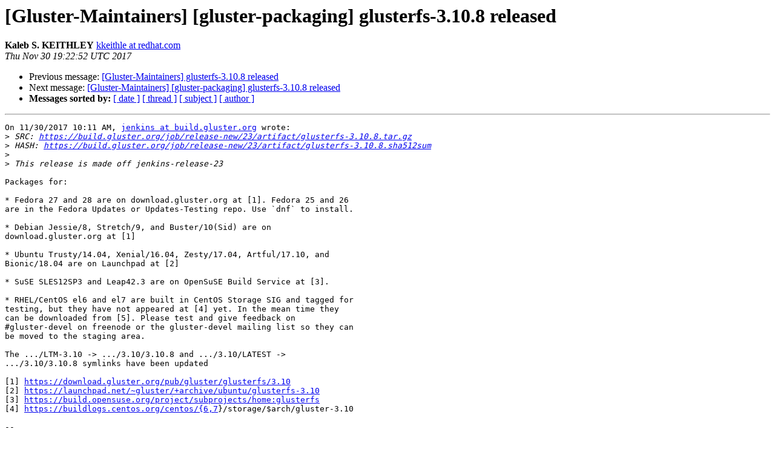

--- FILE ---
content_type: text/html
request_url: https://lists.gluster.org/pipermail/maintainers/2017-November/003691.html
body_size: 4623
content:
<!DOCTYPE HTML PUBLIC "-//W3C//DTD HTML 4.01 Transitional//EN">
<HTML>
 <HEAD>
   <TITLE> [Gluster-Maintainers] [gluster-packaging] glusterfs-3.10.8	released
   </TITLE>
   <LINK REL="Index" HREF="index.html" >
   <LINK REL="made" HREF="mailto:maintainers%40gluster.org?Subject=Re:%20Re%3A%20%5BGluster-Maintainers%5D%20%5Bgluster-packaging%5D%20glusterfs-3.10.8%0A%09released&In-Reply-To=%3C5f3ab865-e716-c6c8-572a-a18ad3f5311e%40redhat.com%3E">
   <META NAME="robots" CONTENT="index,nofollow">
   <style type="text/css">
       pre {
           white-space: pre-wrap;       /* css-2.1, curent FF, Opera, Safari */
           }
   </style>
   <META http-equiv="Content-Type" content="text/html; charset=us-ascii">
   <LINK REL="Previous"  HREF="003690.html">
   <LINK REL="Next"  HREF="003692.html">
 </HEAD>
 <BODY BGCOLOR="#ffffff">
   <H1>[Gluster-Maintainers] [gluster-packaging] glusterfs-3.10.8	released</H1>
    <B>Kaleb S. KEITHLEY</B> 
    <A HREF="mailto:maintainers%40gluster.org?Subject=Re:%20Re%3A%20%5BGluster-Maintainers%5D%20%5Bgluster-packaging%5D%20glusterfs-3.10.8%0A%09released&In-Reply-To=%3C5f3ab865-e716-c6c8-572a-a18ad3f5311e%40redhat.com%3E"
       TITLE="[Gluster-Maintainers] [gluster-packaging] glusterfs-3.10.8	released">kkeithle at redhat.com
       </A><BR>
    <I>Thu Nov 30 19:22:52 UTC 2017</I>
    <P><UL>
        <LI>Previous message: <A HREF="003690.html">[Gluster-Maintainers] glusterfs-3.10.8 released
</A></li>
        <LI>Next message: <A HREF="003692.html">[Gluster-Maintainers] [gluster-packaging] glusterfs-3.10.8	released
</A></li>
         <LI> <B>Messages sorted by:</B> 
              <a href="date.html#3691">[ date ]</a>
              <a href="thread.html#3691">[ thread ]</a>
              <a href="subject.html#3691">[ subject ]</a>
              <a href="author.html#3691">[ author ]</a>
         </LI>
       </UL>
    <HR>  
<!--beginarticle-->
<PRE>On 11/30/2017 10:11 AM, <A HREF="http://lists.gluster.org/mailman/listinfo/maintainers">jenkins at build.gluster.org</A> wrote:
&gt;<i> SRC: <A HREF="https://build.gluster.org/job/release-new/23/artifact/glusterfs-3.10.8.tar.gz">https://build.gluster.org/job/release-new/23/artifact/glusterfs-3.10.8.tar.gz</A>
</I>&gt;<i> HASH: <A HREF="https://build.gluster.org/job/release-new/23/artifact/glusterfs-3.10.8.sha512sum">https://build.gluster.org/job/release-new/23/artifact/glusterfs-3.10.8.sha512sum</A>
</I>&gt;<i> 
</I>&gt;<i> This release is made off jenkins-release-23
</I>
Packages for:

* Fedora 27 and 28 are on download.gluster.org at [1]. Fedora 25 and 26
are in the Fedora Updates or Updates-Testing repo. Use `dnf` to install.

* Debian Jessie/8, Stretch/9, and Buster/10(Sid) are on
download.gluster.org at [1]

* Ubuntu Trusty/14.04, Xenial/16.04, Zesty/17.04, Artful/17.10, and
Bionic/18.04 are on Launchpad at [2]

* SuSE SLES12SP3 and Leap42.3 are on OpenSuSE Build Service at [3].

* RHEL/CentOS el6 and el7 are built in CentOS Storage SIG and tagged for
testing, but they have not appeared at [4] yet. In the mean time they
can be downloaded from [5]. Please test and give feedback on
#gluster-devel on freenode or the gluster-devel mailing list so they can
be moved to the staging area.

The .../LTM-3.10 -&gt; .../3.10/3.10.8 and .../3.10/LATEST -&gt;
.../3.10/3.10.8 symlinks have been updated

[1] <A HREF="https://download.gluster.org/pub/gluster/glusterfs/3.10">https://download.gluster.org/pub/gluster/glusterfs/3.10</A>
[2] <A HREF="https://launchpad.net/~gluster/+archive/ubuntu/glusterfs-3.10">https://launchpad.net/~gluster/+archive/ubuntu/glusterfs-3.10</A>
[3] <A HREF="https://build.opensuse.org/project/subprojects/home:glusterfs">https://build.opensuse.org/project/subprojects/home:glusterfs</A>
[4] <A HREF="https://buildlogs.centos.org/centos/{6,7">https://buildlogs.centos.org/centos/{6,7</A>}/storage/$arch/gluster-3.10

--

Kaleb
</PRE>



















<!--endarticle-->
    <HR>
    <P><UL>
        <!--threads-->
	<LI>Previous message: <A HREF="003690.html">[Gluster-Maintainers] glusterfs-3.10.8 released
</A></li>
	<LI>Next message: <A HREF="003692.html">[Gluster-Maintainers] [gluster-packaging] glusterfs-3.10.8	released
</A></li>
         <LI> <B>Messages sorted by:</B> 
              <a href="date.html#3691">[ date ]</a>
              <a href="thread.html#3691">[ thread ]</a>
              <a href="subject.html#3691">[ subject ]</a>
              <a href="author.html#3691">[ author ]</a>
         </LI>
       </UL>

<hr>
<a href="http://lists.gluster.org/mailman/listinfo/maintainers">More information about the maintainers
mailing list</a><br>
</body></html>
